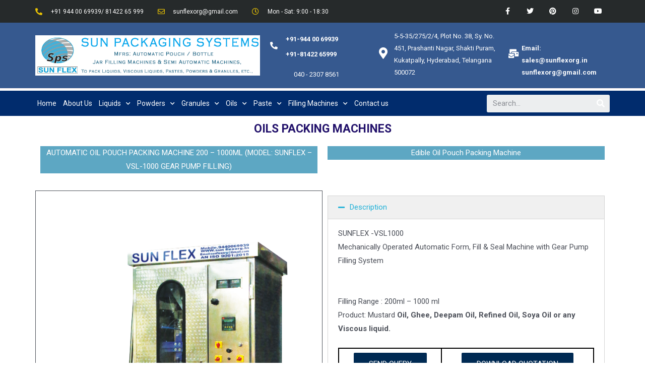

--- FILE ---
content_type: text/css
request_url: https://www.sunflexorg.in/wp-content/uploads/elementor/css/post-176.css?ver=1664698928
body_size: 164
content:
.elementor-176 .elementor-element.elementor-element-3311ba7d{text-align:center;}.elementor-176 .elementor-element.elementor-element-3311ba7d .elementor-heading-title{color:#21106A;font-family:"Roboto", Sans-serif;font-size:23px;font-weight:bold;}.elementor-176 .elementor-element.elementor-element-4e369a3c{text-align:center;color:#FFFDFD;font-family:"Roboto", Sans-serif;font-weight:400;}.elementor-176 .elementor-element.elementor-element-4e369a3c > .elementor-widget-container{background-color:#5DA7C3;}.elementor-176 .elementor-element.elementor-element-4ba02348{text-align:center;color:#FFFDFD;font-family:"Roboto", Sans-serif;font-weight:400;}.elementor-176 .elementor-element.elementor-element-4ba02348 > .elementor-widget-container{background-color:#5DA7C3;}.elementor-176 .elementor-element.elementor-element-52eba93f > .elementor-element-populated{border-style:solid;border-width:1px 1px 1px 1px;transition:background 0.3s, border 0.3s, border-radius 0.3s, box-shadow 0.3s;}.elementor-176 .elementor-element.elementor-element-52eba93f > .elementor-element-populated > .elementor-background-overlay{transition:background 0.3s, border-radius 0.3s, opacity 0.3s;}.elementor-176 .elementor-element.elementor-element-2b5f2440 .elementor-tab-title{background-color:#F0F0F0;}.elementor-176 .elementor-element.elementor-element-2b5f2440 .elementor-accordion-icon, .elementor-176 .elementor-element.elementor-element-2b5f2440 .elementor-accordion-title{color:#1C076A;}.elementor-176 .elementor-element.elementor-element-2b5f2440 .elementor-accordion-icon svg{fill:#1C076A;}.elementor-176 .elementor-element.elementor-element-2b5f2440 .elementor-active .elementor-accordion-icon, .elementor-176 .elementor-element.elementor-element-2b5f2440 .elementor-active .elementor-accordion-title{color:#23B2D8;}.elementor-176 .elementor-element.elementor-element-2b5f2440 .elementor-active .elementor-accordion-icon svg{fill:#23B2D8;}.elementor-176 .elementor-element.elementor-element-2b5f2440 .elementor-accordion-title{font-family:"Roboto", Sans-serif;font-weight:normal;}

--- FILE ---
content_type: text/css
request_url: https://www.sunflexorg.in/wp-content/uploads/elementor/css/post-13.css?ver=1721213064
body_size: 1723
content:
.elementor-13 .elementor-element.elementor-element-37936bf4 > .elementor-container{min-height:45px;}.elementor-13 .elementor-element.elementor-element-37936bf4 > .elementor-container > .elementor-column > .elementor-widget-wrap{align-content:center;align-items:center;}.elementor-13 .elementor-element.elementor-element-37936bf4:not(.elementor-motion-effects-element-type-background), .elementor-13 .elementor-element.elementor-element-37936bf4 > .elementor-motion-effects-container > .elementor-motion-effects-layer{background-color:#262a2b;}.elementor-13 .elementor-element.elementor-element-37936bf4{transition:background 0.3s, border 0.3s, border-radius 0.3s, box-shadow 0.3s;}.elementor-13 .elementor-element.elementor-element-37936bf4 > .elementor-background-overlay{transition:background 0.3s, border-radius 0.3s, opacity 0.3s;}.elementor-13 .elementor-element.elementor-element-47746bab .elementor-icon-list-items:not(.elementor-inline-items) .elementor-icon-list-item:not(:last-child){padding-bottom:calc(28px/2);}.elementor-13 .elementor-element.elementor-element-47746bab .elementor-icon-list-items:not(.elementor-inline-items) .elementor-icon-list-item:not(:first-child){margin-top:calc(28px/2);}.elementor-13 .elementor-element.elementor-element-47746bab .elementor-icon-list-items.elementor-inline-items .elementor-icon-list-item{margin-right:calc(28px/2);margin-left:calc(28px/2);}.elementor-13 .elementor-element.elementor-element-47746bab .elementor-icon-list-items.elementor-inline-items{margin-right:calc(-28px/2);margin-left:calc(-28px/2);}body.rtl .elementor-13 .elementor-element.elementor-element-47746bab .elementor-icon-list-items.elementor-inline-items .elementor-icon-list-item:after{left:calc(-28px/2);}body:not(.rtl) .elementor-13 .elementor-element.elementor-element-47746bab .elementor-icon-list-items.elementor-inline-items .elementor-icon-list-item:after{right:calc(-28px/2);}.elementor-13 .elementor-element.elementor-element-47746bab .elementor-icon-list-icon i{color:#e8c204;}.elementor-13 .elementor-element.elementor-element-47746bab .elementor-icon-list-icon svg{fill:#e8c204;}.elementor-13 .elementor-element.elementor-element-47746bab{--e-icon-list-icon-size:14px;}.elementor-13 .elementor-element.elementor-element-47746bab .elementor-icon-list-text{color:#ffffff;padding-left:13px;}.elementor-13 .elementor-element.elementor-element-47746bab .elementor-icon-list-item > .elementor-icon-list-text, .elementor-13 .elementor-element.elementor-element-47746bab .elementor-icon-list-item > a{font-size:12px;}.elementor-13 .elementor-element.elementor-element-2113a7d5{--grid-template-columns:repeat(0, auto);--icon-size:14px;--grid-column-gap:0px;--grid-row-gap:0px;}.elementor-13 .elementor-element.elementor-element-2113a7d5 .elementor-widget-container{text-align:right;}.elementor-13 .elementor-element.elementor-element-2113a7d5 .elementor-social-icon{background-color:rgba(0,0,0,0);--icon-padding:1.1em;}.elementor-13 .elementor-element.elementor-element-2113a7d5 .elementor-social-icon i{color:#ffffff;}.elementor-13 .elementor-element.elementor-element-2113a7d5 .elementor-social-icon svg{fill:#ffffff;}.elementor-13 .elementor-element.elementor-element-2113a7d5 .elementor-social-icon:hover{background-color:#e8c204;}.elementor-13 .elementor-element.elementor-element-2f718803 > .elementor-container{min-height:33px;}.elementor-13 .elementor-element.elementor-element-2f718803 > .elementor-container > .elementor-column > .elementor-widget-wrap{align-content:center;align-items:center;}.elementor-13 .elementor-element.elementor-element-2f718803:not(.elementor-motion-effects-element-type-background), .elementor-13 .elementor-element.elementor-element-2f718803 > .elementor-motion-effects-container > .elementor-motion-effects-layer{background-color:#36598F;}.elementor-13 .elementor-element.elementor-element-2f718803{border-style:solid;border-width:0px 0px 2px 0px;transition:background 0.3s, border 0.3s, border-radius 0.3s, box-shadow 0.3s;color:#FDF7F7;}.elementor-13 .elementor-element.elementor-element-2f718803 > .elementor-background-overlay{transition:background 0.3s, border-radius 0.3s, opacity 0.3s;}.elementor-13 .elementor-element.elementor-element-35139b7{text-align:left;}.elementor-13 .elementor-element.elementor-element-565dfda9{color:#FFFFFF;}.elementor-13 .elementor-element.elementor-element-dfe5516 > .elementor-element-populated{margin:10px 10px 10px 10px;--e-column-margin-right:10px;--e-column-margin-left:10px;}.elementor-13 .elementor-element.elementor-element-5a3786e7.elementor-view-stacked .elementor-icon{background-color:var( --e-global-color-astglobalcolor5 );}.elementor-13 .elementor-element.elementor-element-5a3786e7.elementor-view-framed .elementor-icon, .elementor-13 .elementor-element.elementor-element-5a3786e7.elementor-view-default .elementor-icon{fill:var( --e-global-color-astglobalcolor5 );color:var( --e-global-color-astglobalcolor5 );border-color:var( --e-global-color-astglobalcolor5 );}.elementor-13 .elementor-element.elementor-element-5a3786e7{--icon-box-icon-margin:16px;}.elementor-13 .elementor-element.elementor-element-5a3786e7 .elementor-icon{font-size:15px;}.elementor-13 .elementor-element.elementor-element-5a3786e7 .elementor-icon-box-title{margin-bottom:5px;color:#FFFFFF;}.elementor-13 .elementor-element.elementor-element-5a3786e7 .elementor-icon-box-title, .elementor-13 .elementor-element.elementor-element-5a3786e7 .elementor-icon-box-title a{font-size:17px;}.elementor-13 .elementor-element.elementor-element-5a3786e7 .elementor-icon-box-description{color:#FFFFFF;font-size:13px;font-weight:400;line-height:15px;}.elementor-13 .elementor-element.elementor-element-e48b1c8.elementor-view-stacked .elementor-icon{background-color:#FFFFFF;}.elementor-13 .elementor-element.elementor-element-e48b1c8.elementor-view-framed .elementor-icon, .elementor-13 .elementor-element.elementor-element-e48b1c8.elementor-view-default .elementor-icon{fill:#FFFFFF;color:#FFFFFF;border-color:#FFFFFF;}.elementor-13 .elementor-element.elementor-element-e48b1c8{--icon-box-icon-margin:10px;}.elementor-13 .elementor-element.elementor-element-e48b1c8 .elementor-icon{font-size:15px;}.elementor-13 .elementor-element.elementor-element-e48b1c8 .elementor-icon-box-title{margin-bottom:5px;color:#FFFFFF;}.elementor-13 .elementor-element.elementor-element-e48b1c8 .elementor-icon-box-title, .elementor-13 .elementor-element.elementor-element-e48b1c8 .elementor-icon-box-title a{font-size:17px;}.elementor-13 .elementor-element.elementor-element-e48b1c8 .elementor-icon-box-description{color:#FFFFFF;font-size:13px;font-weight:400;line-height:15px;}.elementor-13 .elementor-element.elementor-element-44cffe4.elementor-view-stacked .elementor-icon{background-color:#FFFFFF;}.elementor-13 .elementor-element.elementor-element-44cffe4.elementor-view-framed .elementor-icon, .elementor-13 .elementor-element.elementor-element-44cffe4.elementor-view-default .elementor-icon{fill:#FFFFFF;color:#FFFFFF;border-color:#FFFFFF;}.elementor-13 .elementor-element.elementor-element-44cffe4{--icon-box-icon-margin:10px;}.elementor-13 .elementor-element.elementor-element-44cffe4 .elementor-icon{font-size:23px;}.elementor-13 .elementor-element.elementor-element-44cffe4 .elementor-icon-box-title{margin-bottom:5px;color:#FFFFFF;}.elementor-13 .elementor-element.elementor-element-44cffe4 .elementor-icon-box-title, .elementor-13 .elementor-element.elementor-element-44cffe4 .elementor-icon-box-title a{font-family:"Roboto", Sans-serif;font-size:15px;}.elementor-13 .elementor-element.elementor-element-44cffe4 .elementor-icon-box-description{color:#FFFFFF;font-size:13px;font-weight:400;}.elementor-13 .elementor-element.elementor-element-64606855.elementor-view-stacked .elementor-icon{background-color:#FFFFFF;}.elementor-13 .elementor-element.elementor-element-64606855.elementor-view-framed .elementor-icon, .elementor-13 .elementor-element.elementor-element-64606855.elementor-view-default .elementor-icon{fill:#FFFFFF;color:#FFFFFF;border-color:#FFFFFF;}.elementor-13 .elementor-element.elementor-element-64606855{--icon-box-icon-margin:7px;}.elementor-13 .elementor-element.elementor-element-64606855 .elementor-icon{font-size:18px;}.elementor-13 .elementor-element.elementor-element-64606855 .elementor-icon i{transform:rotate(0deg);}.elementor-13 .elementor-element.elementor-element-64606855 .elementor-icon-box-title{margin-bottom:5px;color:#FFFFFF;}.elementor-13 .elementor-element.elementor-element-64606855 .elementor-icon-box-title, .elementor-13 .elementor-element.elementor-element-64606855 .elementor-icon-box-title a{font-size:17px;}.elementor-13 .elementor-element.elementor-element-64606855 .elementor-icon-box-description{color:#FFFFFF;font-size:13px;font-weight:400;}.elementor-13 .elementor-element.elementor-element-7008fe0c > .elementor-container{min-height:50px;}.elementor-13 .elementor-element.elementor-element-7008fe0c > .elementor-container > .elementor-column > .elementor-widget-wrap{align-content:center;align-items:center;}.elementor-13 .elementor-element.elementor-element-7008fe0c:not(.elementor-motion-effects-element-type-background), .elementor-13 .elementor-element.elementor-element-7008fe0c > .elementor-motion-effects-container > .elementor-motion-effects-layer{background-color:#012c6d;}.elementor-13 .elementor-element.elementor-element-7008fe0c{border-style:solid;border-width:3px 0px 1px 0px;border-color:#FFFFFF;transition:background 0.3s, border 0.3s, border-radius 0.3s, box-shadow 0.3s;}.elementor-13 .elementor-element.elementor-element-7008fe0c > .elementor-background-overlay{transition:background 0.3s, border-radius 0.3s, opacity 0.3s;}.elementor-13 .elementor-element.elementor-element-4d64ba7a .elementor-menu-toggle{margin-right:auto;}.elementor-13 .elementor-element.elementor-element-4d64ba7a .elementor-nav-menu .elementor-item{font-family:"Roboto", Sans-serif;font-size:14px;font-weight:normal;}.elementor-13 .elementor-element.elementor-element-4d64ba7a .elementor-nav-menu--main .elementor-item{color:#ffffff;fill:#ffffff;padding-left:4px;padding-right:4px;padding-top:4px;padding-bottom:4px;}.elementor-13 .elementor-element.elementor-element-4d64ba7a .elementor-nav-menu--main .elementor-item:hover,
					.elementor-13 .elementor-element.elementor-element-4d64ba7a .elementor-nav-menu--main .elementor-item.elementor-item-active,
					.elementor-13 .elementor-element.elementor-element-4d64ba7a .elementor-nav-menu--main .elementor-item.highlighted,
					.elementor-13 .elementor-element.elementor-element-4d64ba7a .elementor-nav-menu--main .elementor-item:focus{color:#0D076A;}.elementor-13 .elementor-element.elementor-element-4d64ba7a .elementor-nav-menu--main:not(.e--pointer-framed) .elementor-item:before,
					.elementor-13 .elementor-element.elementor-element-4d64ba7a .elementor-nav-menu--main:not(.e--pointer-framed) .elementor-item:after{background-color:#D1E2EA;}.elementor-13 .elementor-element.elementor-element-4d64ba7a .e--pointer-framed .elementor-item:before,
					.elementor-13 .elementor-element.elementor-element-4d64ba7a .e--pointer-framed .elementor-item:after{border-color:#D1E2EA;}.elementor-13 .elementor-element.elementor-element-4d64ba7a{--e-nav-menu-horizontal-menu-item-margin:calc( 5px / 2 );}.elementor-13 .elementor-element.elementor-element-4d64ba7a .elementor-nav-menu--main:not(.elementor-nav-menu--layout-horizontal) .elementor-nav-menu > li:not(:last-child){margin-bottom:5px;}.elementor-13 .elementor-element.elementor-element-4d64ba7a .elementor-nav-menu--dropdown a, .elementor-13 .elementor-element.elementor-element-4d64ba7a .elementor-menu-toggle{color:#FFFFFF;}.elementor-13 .elementor-element.elementor-element-4d64ba7a .elementor-nav-menu--dropdown{background-color:#161077;}.elementor-13 .elementor-element.elementor-element-4d64ba7a .elementor-nav-menu--dropdown a:hover,
					.elementor-13 .elementor-element.elementor-element-4d64ba7a .elementor-nav-menu--dropdown a.elementor-item-active,
					.elementor-13 .elementor-element.elementor-element-4d64ba7a .elementor-nav-menu--dropdown a.highlighted,
					.elementor-13 .elementor-element.elementor-element-4d64ba7a .elementor-menu-toggle:hover{color:#200AA1;}.elementor-13 .elementor-element.elementor-element-4d64ba7a .elementor-nav-menu--dropdown a:hover,
					.elementor-13 .elementor-element.elementor-element-4d64ba7a .elementor-nav-menu--dropdown a.elementor-item-active,
					.elementor-13 .elementor-element.elementor-element-4d64ba7a .elementor-nav-menu--dropdown a.highlighted{background-color:#A5CBEC;}.elementor-13 .elementor-element.elementor-element-4d64ba7a div.elementor-menu-toggle{color:#ffffff;}.elementor-13 .elementor-element.elementor-element-4d64ba7a div.elementor-menu-toggle svg{fill:#ffffff;}.elementor-13 .elementor-element.elementor-element-7e9ddbf .elementor-search-form__container{min-height:35px;}.elementor-13 .elementor-element.elementor-element-7e9ddbf .elementor-search-form__submit{min-width:35px;}body:not(.rtl) .elementor-13 .elementor-element.elementor-element-7e9ddbf .elementor-search-form__icon{padding-left:calc(35px / 3);}body.rtl .elementor-13 .elementor-element.elementor-element-7e9ddbf .elementor-search-form__icon{padding-right:calc(35px / 3);}.elementor-13 .elementor-element.elementor-element-7e9ddbf .elementor-search-form__input, .elementor-13 .elementor-element.elementor-element-7e9ddbf.elementor-search-form--button-type-text .elementor-search-form__submit{padding-left:calc(35px / 3);padding-right:calc(35px / 3);}.elementor-13 .elementor-element.elementor-element-7e9ddbf:not(.elementor-search-form--skin-full_screen) .elementor-search-form__container{border-radius:3px;}.elementor-13 .elementor-element.elementor-element-7e9ddbf.elementor-search-form--skin-full_screen input[type="search"].elementor-search-form__input{border-radius:3px;}@media(max-width:1024px){.elementor-13 .elementor-element.elementor-element-37936bf4{padding:10px 20px 10px 20px;}.elementor-13 .elementor-element.elementor-element-2113a7d5 .elementor-social-icon{--icon-padding:0.9em;}.elementor-13 .elementor-element.elementor-element-2f718803{padding:0px 20px 0px 20px;}.elementor-13 .elementor-element.elementor-element-5a3786e7 .elementor-icon-box-title, .elementor-13 .elementor-element.elementor-element-5a3786e7 .elementor-icon-box-title a{font-size:13px;}.elementor-13 .elementor-element.elementor-element-5a3786e7 .elementor-icon-box-description{font-size:10px;}.elementor-13 .elementor-element.elementor-element-e48b1c8 .elementor-icon-box-title, .elementor-13 .elementor-element.elementor-element-e48b1c8 .elementor-icon-box-title a{font-size:13px;}.elementor-13 .elementor-element.elementor-element-e48b1c8 .elementor-icon-box-description{font-size:10px;}.elementor-13 .elementor-element.elementor-element-44cffe4 .elementor-icon-box-title, .elementor-13 .elementor-element.elementor-element-44cffe4 .elementor-icon-box-title a{font-size:13px;}.elementor-13 .elementor-element.elementor-element-44cffe4 .elementor-icon-box-description{font-size:10px;}.elementor-13 .elementor-element.elementor-element-64606855 .elementor-icon-box-title, .elementor-13 .elementor-element.elementor-element-64606855 .elementor-icon-box-title a{font-size:13px;}.elementor-13 .elementor-element.elementor-element-64606855 .elementor-icon-box-description{font-size:10px;}.elementor-13 .elementor-element.elementor-element-7008fe0c{padding:10px 10px 10px 10px;}.elementor-13 .elementor-element.elementor-element-4d64ba7a .elementor-nav-menu--main > .elementor-nav-menu > li > .elementor-nav-menu--dropdown, .elementor-13 .elementor-element.elementor-element-4d64ba7a .elementor-nav-menu__container.elementor-nav-menu--dropdown{margin-top:13px !important;}}@media(max-width:767px){.elementor-13 .elementor-element.elementor-element-37936bf4{padding:10px 20px 10px 20px;}.elementor-13 .elementor-element.elementor-element-47746bab .elementor-icon-list-items:not(.elementor-inline-items) .elementor-icon-list-item:not(:last-child){padding-bottom:calc(20px/2);}.elementor-13 .elementor-element.elementor-element-47746bab .elementor-icon-list-items:not(.elementor-inline-items) .elementor-icon-list-item:not(:first-child){margin-top:calc(20px/2);}.elementor-13 .elementor-element.elementor-element-47746bab .elementor-icon-list-items.elementor-inline-items .elementor-icon-list-item{margin-right:calc(20px/2);margin-left:calc(20px/2);}.elementor-13 .elementor-element.elementor-element-47746bab .elementor-icon-list-items.elementor-inline-items{margin-right:calc(-20px/2);margin-left:calc(-20px/2);}body.rtl .elementor-13 .elementor-element.elementor-element-47746bab .elementor-icon-list-items.elementor-inline-items .elementor-icon-list-item:after{left:calc(-20px/2);}body:not(.rtl) .elementor-13 .elementor-element.elementor-element-47746bab .elementor-icon-list-items.elementor-inline-items .elementor-icon-list-item:after{right:calc(-20px/2);}.elementor-13 .elementor-element.elementor-element-47746bab .elementor-icon-list-item > .elementor-icon-list-text, .elementor-13 .elementor-element.elementor-element-47746bab .elementor-icon-list-item > a{line-height:1.9em;}.elementor-13 .elementor-element.elementor-element-72071601 > .elementor-element-populated{margin:0px 0px 0px 0px;--e-column-margin-right:0px;--e-column-margin-left:0px;}.elementor-13 .elementor-element.elementor-element-2113a7d5 .elementor-widget-container{text-align:center;}.elementor-13 .elementor-element.elementor-element-2f718803 > .elementor-container{min-height:100px;}.elementor-13 .elementor-element.elementor-element-2f718803{padding:20px 20px 20px 20px;}.elementor-13 .elementor-element.elementor-element-2e9c1306 > .elementor-element-populated{margin:0px 0px 0px 0px;--e-column-margin-right:0px;--e-column-margin-left:0px;padding:0px 0px 0px 0px;}.elementor-13 .elementor-element.elementor-element-8ec660d{width:100%;}.elementor-13 .elementor-element.elementor-element-dfe5516{width:33%;}.elementor-13 .elementor-element.elementor-element-5a3786e7 .elementor-icon{font-size:25px;}.elementor-13 .elementor-element.elementor-element-e48b1c8 .elementor-icon{font-size:25px;}.elementor-13 .elementor-element.elementor-element-8c859d6{width:34%;}.elementor-13 .elementor-element.elementor-element-44cffe4 .elementor-icon{font-size:25px;}.elementor-13 .elementor-element.elementor-element-4f91d5b9{width:33%;}.elementor-13 .elementor-element.elementor-element-64606855 .elementor-icon{font-size:25px;}.elementor-13 .elementor-element.elementor-element-7008fe0c{padding:20px 20px 20px 20px;}.elementor-13 .elementor-element.elementor-element-47f6961{width:20%;}.elementor-13 .elementor-element.elementor-element-1e098e75{width:80%;}}@media(min-width:768px){.elementor-13 .elementor-element.elementor-element-2613ed8{width:55.426%;}.elementor-13 .elementor-element.elementor-element-72071601{width:44.482%;}.elementor-13 .elementor-element.elementor-element-2e9c1306{width:39.144%;}.elementor-13 .elementor-element.elementor-element-8ec660d{width:60.856%;}.elementor-13 .elementor-element.elementor-element-dfe5516{width:32.109%;}.elementor-13 .elementor-element.elementor-element-8c859d6{width:37.607%;}.elementor-13 .elementor-element.elementor-element-4f91d5b9{width:29.95%;}.elementor-13 .elementor-element.elementor-element-47f6961{width:78.62%;}.elementor-13 .elementor-element.elementor-element-1e098e75{width:21.38%;}}@media(max-width:1024px) and (min-width:768px){.elementor-13 .elementor-element.elementor-element-2613ed8{width:70%;}.elementor-13 .elementor-element.elementor-element-72071601{width:30%;}.elementor-13 .elementor-element.elementor-element-2e9c1306{width:20%;}.elementor-13 .elementor-element.elementor-element-8ec660d{width:80%;}}

--- FILE ---
content_type: text/css
request_url: https://www.sunflexorg.in/wp-content/uploads/elementor/css/post-27.css?ver=1660715935
body_size: 1740
content:
.elementor-27 .elementor-element.elementor-element-70e34c36 > .elementor-background-overlay{opacity:0.5;transition:background 0.3s, border-radius 0.3s, opacity 0.3s;}.elementor-27 .elementor-element.elementor-element-70e34c36{transition:background 0.3s, border 0.3s, border-radius 0.3s, box-shadow 0.3s;}.elementor-27 .elementor-element.elementor-element-51183283 > .elementor-element-populated{transition:background 0.3s, border 0.3s, border-radius 0.3s, box-shadow 0.3s;}.elementor-27 .elementor-element.elementor-element-51183283 > .elementor-element-populated > .elementor-background-overlay{transition:background 0.3s, border-radius 0.3s, opacity 0.3s;}.elementor-27 .elementor-element.elementor-element-64ebae8b{text-align:center;}.elementor-27 .elementor-element.elementor-element-64ebae8b .elementor-heading-title{color:#FFFFFF;font-family:"Roboto", Sans-serif;font-weight:600;text-decoration:none;}.elementor-27 .elementor-element.elementor-element-64ebae8b > .elementor-widget-container{padding:10px 10px 10px 10px;background-color:#002A53;}.elementor-27 .elementor-element.elementor-element-290770a6{text-align:center;}.elementor-27 .elementor-element.elementor-element-290770a6 .elementor-heading-title{color:#FFFFFF;font-family:"Roboto", Sans-serif;font-weight:600;font-style:normal;text-decoration:none;}.elementor-27 .elementor-element.elementor-element-290770a6 > .elementor-widget-container{padding:10px 10px 10px 10px;background-color:#002A53;}.elementor-27 .elementor-element.elementor-element-12c966b1{text-align:center;}.elementor-27 .elementor-element.elementor-element-12c966b1 .elementor-heading-title{color:#FFFFFF;font-family:"Roboto", Sans-serif;font-weight:600;font-style:normal;text-decoration:none;}.elementor-27 .elementor-element.elementor-element-12c966b1 > .elementor-widget-container{padding:10px 10px 10px 10px;background-color:#002A53;}.elementor-27 .elementor-element.elementor-element-361ce43c{text-align:center;}.elementor-27 .elementor-element.elementor-element-361ce43c .elementor-heading-title{color:#FFFFFF;font-family:"Roboto", Sans-serif;font-weight:600;font-style:normal;text-decoration:none;}.elementor-27 .elementor-element.elementor-element-361ce43c > .elementor-widget-container{padding:10px 10px 10px 10px;background-color:#002A53;}.elementor-27 .elementor-element.elementor-element-42d1e4fe{text-align:center;}.elementor-27 .elementor-element.elementor-element-42d1e4fe .elementor-heading-title{color:#FFFFFF;font-family:"Roboto", Sans-serif;font-weight:600;font-style:normal;text-decoration:none;}.elementor-27 .elementor-element.elementor-element-42d1e4fe > .elementor-widget-container{padding:10px 10px 10px 10px;background-color:#002A53;}.elementor-27 .elementor-element.elementor-element-2084d2d6{text-align:center;}.elementor-27 .elementor-element.elementor-element-2084d2d6 .elementor-heading-title{color:#FFFFFF;font-family:"Roboto", Sans-serif;font-weight:600;font-style:normal;text-decoration:none;}.elementor-27 .elementor-element.elementor-element-2084d2d6 > .elementor-widget-container{padding:10px 10px 10px 10px;background-color:#002A53;}.elementor-27 .elementor-element.elementor-element-5dfd9fc4:not(.elementor-motion-effects-element-type-background), .elementor-27 .elementor-element.elementor-element-5dfd9fc4 > .elementor-motion-effects-container > .elementor-motion-effects-layer{background-color:#141519;}.elementor-27 .elementor-element.elementor-element-5dfd9fc4{transition:background 0.3s, border 0.3s, border-radius 0.3s, box-shadow 0.3s;padding:60px 0px 60px 0px;}.elementor-27 .elementor-element.elementor-element-5dfd9fc4 > .elementor-background-overlay{transition:background 0.3s, border-radius 0.3s, opacity 0.3s;}.elementor-27 .elementor-element.elementor-element-799df73f{text-align:center;}.elementor-27 .elementor-element.elementor-element-799df73f .elementor-heading-title{color:#02d1ae;font-size:25px;font-weight:500;text-transform:uppercase;letter-spacing:2px;}.elementor-27 .elementor-element.elementor-element-799df73f > .elementor-widget-container{margin:0px 0px 25px 0px;}.elementor-27 .elementor-element.elementor-element-64c75bb3{--grid-template-columns:repeat(0, auto);--icon-size:27px;--grid-column-gap:40px;--grid-row-gap:0px;}.elementor-27 .elementor-element.elementor-element-64c75bb3 .elementor-widget-container{text-align:center;}.elementor-27 .elementor-element.elementor-element-64c75bb3 .elementor-social-icon{background-color:rgba(255,255,255,0);--icon-padding:0em;}.elementor-27 .elementor-element.elementor-element-64c75bb3 .elementor-social-icon i{color:#ffffff;}.elementor-27 .elementor-element.elementor-element-64c75bb3 .elementor-social-icon svg{fill:#ffffff;}.elementor-27 .elementor-element.elementor-element-64c75bb3 .elementor-social-icon:hover i{color:#A0F4E8;}.elementor-27 .elementor-element.elementor-element-64c75bb3 .elementor-social-icon:hover svg{fill:#A0F4E8;}.elementor-27 .elementor-element.elementor-element-36bf083:not(.elementor-motion-effects-element-type-background), .elementor-27 .elementor-element.elementor-element-36bf083 > .elementor-motion-effects-container > .elementor-motion-effects-layer{background-color:#002A53;}.elementor-27 .elementor-element.elementor-element-36bf083{transition:background 0.3s, border 0.3s, border-radius 0.3s, box-shadow 0.3s;padding:60px 0px 60px 0px;}.elementor-27 .elementor-element.elementor-element-36bf083 > .elementor-background-overlay{transition:background 0.3s, border-radius 0.3s, opacity 0.3s;}.elementor-bc-flex-widget .elementor-27 .elementor-element.elementor-element-6ebcd23c.elementor-column .elementor-widget-wrap{align-items:flex-start;}.elementor-27 .elementor-element.elementor-element-6ebcd23c.elementor-column.elementor-element[data-element_type="column"] > .elementor-widget-wrap.elementor-element-populated{align-content:flex-start;align-items:flex-start;}.elementor-27 .elementor-element.elementor-element-c557e85 .elementor-heading-title{color:#ffffff;font-family:"Roboto", Sans-serif;font-size:15px;font-weight:bold;text-transform:uppercase;}.elementor-27 .elementor-element.elementor-element-59e7493 .elementor-icon-list-items:not(.elementor-inline-items) .elementor-icon-list-item:not(:last-child){padding-bottom:calc(21px/2);}.elementor-27 .elementor-element.elementor-element-59e7493 .elementor-icon-list-items:not(.elementor-inline-items) .elementor-icon-list-item:not(:first-child){margin-top:calc(21px/2);}.elementor-27 .elementor-element.elementor-element-59e7493 .elementor-icon-list-items.elementor-inline-items .elementor-icon-list-item{margin-right:calc(21px/2);margin-left:calc(21px/2);}.elementor-27 .elementor-element.elementor-element-59e7493 .elementor-icon-list-items.elementor-inline-items{margin-right:calc(-21px/2);margin-left:calc(-21px/2);}body.rtl .elementor-27 .elementor-element.elementor-element-59e7493 .elementor-icon-list-items.elementor-inline-items .elementor-icon-list-item:after{left:calc(-21px/2);}body:not(.rtl) .elementor-27 .elementor-element.elementor-element-59e7493 .elementor-icon-list-items.elementor-inline-items .elementor-icon-list-item:after{right:calc(-21px/2);}.elementor-27 .elementor-element.elementor-element-59e7493 .elementor-icon-list-icon i{color:#FFFFFF;}.elementor-27 .elementor-element.elementor-element-59e7493 .elementor-icon-list-icon svg{fill:#FFFFFF;}.elementor-27 .elementor-element.elementor-element-59e7493{--e-icon-list-icon-size:18px;}.elementor-27 .elementor-element.elementor-element-59e7493 .elementor-icon-list-text{color:rgba(255,255,255,0.8);padding-left:19px;}.elementor-27 .elementor-element.elementor-element-59e7493 .elementor-icon-list-item > .elementor-icon-list-text, .elementor-27 .elementor-element.elementor-element-59e7493 .elementor-icon-list-item > a{font-size:14px;font-weight:400;}.elementor-27 .elementor-element.elementor-element-59e7493 > .elementor-widget-container{margin:0px 0px 0px 0px;}.elementor-bc-flex-widget .elementor-27 .elementor-element.elementor-element-1022c536.elementor-column .elementor-widget-wrap{align-items:flex-start;}.elementor-27 .elementor-element.elementor-element-1022c536.elementor-column.elementor-element[data-element_type="column"] > .elementor-widget-wrap.elementor-element-populated{align-content:flex-start;align-items:flex-start;}.elementor-27 .elementor-element.elementor-element-1022c536 > .elementor-element-populated{padding:0px 0px 0px 20px;}.elementor-27 .elementor-element.elementor-element-7988e27 .elementor-heading-title{color:#ffffff;font-family:"Roboto", Sans-serif;font-size:15px;font-weight:bold;text-transform:uppercase;}.elementor-27 .elementor-element.elementor-element-73449082 .elementor-icon-list-items:not(.elementor-inline-items) .elementor-icon-list-item:not(:last-child){padding-bottom:calc(5px/2);}.elementor-27 .elementor-element.elementor-element-73449082 .elementor-icon-list-items:not(.elementor-inline-items) .elementor-icon-list-item:not(:first-child){margin-top:calc(5px/2);}.elementor-27 .elementor-element.elementor-element-73449082 .elementor-icon-list-items.elementor-inline-items .elementor-icon-list-item{margin-right:calc(5px/2);margin-left:calc(5px/2);}.elementor-27 .elementor-element.elementor-element-73449082 .elementor-icon-list-items.elementor-inline-items{margin-right:calc(-5px/2);margin-left:calc(-5px/2);}body.rtl .elementor-27 .elementor-element.elementor-element-73449082 .elementor-icon-list-items.elementor-inline-items .elementor-icon-list-item:after{left:calc(-5px/2);}body:not(.rtl) .elementor-27 .elementor-element.elementor-element-73449082 .elementor-icon-list-items.elementor-inline-items .elementor-icon-list-item:after{right:calc(-5px/2);}.elementor-27 .elementor-element.elementor-element-73449082{--e-icon-list-icon-size:6px;}.elementor-27 .elementor-element.elementor-element-73449082 .elementor-icon-list-text{color:#FFFFFF;padding-left:0px;}.elementor-27 .elementor-element.elementor-element-73449082 .elementor-icon-list-item > .elementor-icon-list-text, .elementor-27 .elementor-element.elementor-element-73449082 .elementor-icon-list-item > a{font-size:14px;font-weight:300;}.elementor-bc-flex-widget .elementor-27 .elementor-element.elementor-element-1ccce18f.elementor-column .elementor-widget-wrap{align-items:flex-start;}.elementor-27 .elementor-element.elementor-element-1ccce18f.elementor-column.elementor-element[data-element_type="column"] > .elementor-widget-wrap.elementor-element-populated{align-content:flex-start;align-items:flex-start;}.elementor-27 .elementor-element.elementor-element-1ccce18f > .elementor-element-populated{padding:0px 0px 0px 20px;}.elementor-27 .elementor-element.elementor-element-ac3a210 .elementor-heading-title{color:#ffffff;font-family:"Roboto", Sans-serif;font-size:15px;font-weight:bold;text-transform:uppercase;}.elementor-27 .elementor-element.elementor-element-4cd1834a .elementor-icon-list-items:not(.elementor-inline-items) .elementor-icon-list-item:not(:last-child){padding-bottom:calc(5px/2);}.elementor-27 .elementor-element.elementor-element-4cd1834a .elementor-icon-list-items:not(.elementor-inline-items) .elementor-icon-list-item:not(:first-child){margin-top:calc(5px/2);}.elementor-27 .elementor-element.elementor-element-4cd1834a .elementor-icon-list-items.elementor-inline-items .elementor-icon-list-item{margin-right:calc(5px/2);margin-left:calc(5px/2);}.elementor-27 .elementor-element.elementor-element-4cd1834a .elementor-icon-list-items.elementor-inline-items{margin-right:calc(-5px/2);margin-left:calc(-5px/2);}body.rtl .elementor-27 .elementor-element.elementor-element-4cd1834a .elementor-icon-list-items.elementor-inline-items .elementor-icon-list-item:after{left:calc(-5px/2);}body:not(.rtl) .elementor-27 .elementor-element.elementor-element-4cd1834a .elementor-icon-list-items.elementor-inline-items .elementor-icon-list-item:after{right:calc(-5px/2);}.elementor-27 .elementor-element.elementor-element-4cd1834a{--e-icon-list-icon-size:6px;}.elementor-27 .elementor-element.elementor-element-4cd1834a .elementor-icon-list-text{color:#FFFFFF;padding-left:0px;}.elementor-27 .elementor-element.elementor-element-4cd1834a .elementor-icon-list-item > .elementor-icon-list-text, .elementor-27 .elementor-element.elementor-element-4cd1834a .elementor-icon-list-item > a{font-size:14px;font-weight:300;}.elementor-bc-flex-widget .elementor-27 .elementor-element.elementor-element-3545dbc0.elementor-column .elementor-widget-wrap{align-items:flex-start;}.elementor-27 .elementor-element.elementor-element-3545dbc0.elementor-column.elementor-element[data-element_type="column"] > .elementor-widget-wrap.elementor-element-populated{align-content:flex-start;align-items:flex-start;}.elementor-27 .elementor-element.elementor-element-4e733a0 .elementor-heading-title{color:#ffffff;font-family:"Roboto", Sans-serif;font-size:15px;font-weight:bold;text-transform:uppercase;}.elementor-27 .elementor-element.elementor-element-1aa604dc .elementor-field-group{padding-right:calc( 0px/2 );padding-left:calc( 0px/2 );margin-bottom:11px;}.elementor-27 .elementor-element.elementor-element-1aa604dc .elementor-form-fields-wrapper{margin-left:calc( -0px/2 );margin-right:calc( -0px/2 );margin-bottom:-11px;}.elementor-27 .elementor-element.elementor-element-1aa604dc .elementor-field-group.recaptcha_v3-bottomleft, .elementor-27 .elementor-element.elementor-element-1aa604dc .elementor-field-group.recaptcha_v3-bottomright{margin-bottom:0;}body.rtl .elementor-27 .elementor-element.elementor-element-1aa604dc .elementor-labels-inline .elementor-field-group > label{padding-left:0px;}body:not(.rtl) .elementor-27 .elementor-element.elementor-element-1aa604dc .elementor-labels-inline .elementor-field-group > label{padding-right:0px;}body .elementor-27 .elementor-element.elementor-element-1aa604dc .elementor-labels-above .elementor-field-group > label{padding-bottom:0px;}.elementor-27 .elementor-element.elementor-element-1aa604dc .elementor-field-group > label, .elementor-27 .elementor-element.elementor-element-1aa604dc .elementor-field-subgroup label{color:#ffffff;}.elementor-27 .elementor-element.elementor-element-1aa604dc .elementor-field-group > label{font-size:12px;}.elementor-27 .elementor-element.elementor-element-1aa604dc .elementor-field-type-html{padding-bottom:0px;}.elementor-27 .elementor-element.elementor-element-1aa604dc .elementor-field-group .elementor-field{color:#ffffff;}.elementor-27 .elementor-element.elementor-element-1aa604dc .elementor-field-group .elementor-field, .elementor-27 .elementor-element.elementor-element-1aa604dc .elementor-field-subgroup label{font-size:14px;font-weight:300;}.elementor-27 .elementor-element.elementor-element-1aa604dc .elementor-field-group:not(.elementor-field-type-upload) .elementor-field:not(.elementor-select-wrapper){background-color:rgba(255,255,255,0.09);border-width:0px 0px 0px 0px;border-radius:0px 0px 0px 0px;}.elementor-27 .elementor-element.elementor-element-1aa604dc .elementor-field-group .elementor-select-wrapper select{background-color:rgba(255,255,255,0.09);border-width:0px 0px 0px 0px;border-radius:0px 0px 0px 0px;}.elementor-27 .elementor-element.elementor-element-1aa604dc .elementor-button{font-size:14px;font-weight:600;text-transform:uppercase;border-radius:0px 0px 0px 0px;}.elementor-27 .elementor-element.elementor-element-1aa604dc .e-form__buttons__wrapper__button-next{background-color:#92CDC9;color:#ffffff;}.elementor-27 .elementor-element.elementor-element-1aa604dc .elementor-button[type="submit"]{background-color:#92CDC9;color:#ffffff;}.elementor-27 .elementor-element.elementor-element-1aa604dc .elementor-button[type="submit"] svg *{fill:#ffffff;}.elementor-27 .elementor-element.elementor-element-1aa604dc .e-form__buttons__wrapper__button-previous{color:#ffffff;}.elementor-27 .elementor-element.elementor-element-1aa604dc .e-form__buttons__wrapper__button-next:hover{background-color:#ffffff;color:#130C50;}.elementor-27 .elementor-element.elementor-element-1aa604dc .elementor-button[type="submit"]:hover{background-color:#ffffff;color:#130C50;}.elementor-27 .elementor-element.elementor-element-1aa604dc .elementor-button[type="submit"]:hover svg *{fill:#130C50;}.elementor-27 .elementor-element.elementor-element-1aa604dc .e-form__buttons__wrapper__button-previous:hover{color:#ffffff;}.elementor-27 .elementor-element.elementor-element-1aa604dc{--e-form-steps-indicators-spacing:20px;--e-form-steps-indicator-padding:30px;--e-form-steps-indicator-inactive-secondary-color:#ffffff;--e-form-steps-indicator-active-secondary-color:#ffffff;--e-form-steps-indicator-completed-secondary-color:#ffffff;--e-form-steps-divider-width:1px;--e-form-steps-divider-gap:10px;}.elementor-27 .elementor-element.elementor-element-d2cd9e7 > .elementor-container{min-height:50px;}.elementor-27 .elementor-element.elementor-element-d2cd9e7 > .elementor-container > .elementor-column > .elementor-widget-wrap{align-content:center;align-items:center;}.elementor-27 .elementor-element.elementor-element-d2cd9e7:not(.elementor-motion-effects-element-type-background), .elementor-27 .elementor-element.elementor-element-d2cd9e7 > .elementor-motion-effects-container > .elementor-motion-effects-layer{background-color:#43464c;}.elementor-27 .elementor-element.elementor-element-d2cd9e7{transition:background 0.3s, border 0.3s, border-radius 0.3s, box-shadow 0.3s;}.elementor-27 .elementor-element.elementor-element-d2cd9e7 > .elementor-background-overlay{transition:background 0.3s, border-radius 0.3s, opacity 0.3s;}.elementor-27 .elementor-element.elementor-element-6889c743 .elementor-heading-title{color:#FFFFFF;font-size:13px;font-weight:300;}.elementor-27 .elementor-element.elementor-element-647630a{text-align:right;color:#FFFFFF;}@media(max-width:1024px) and (min-width:768px){.elementor-27 .elementor-element.elementor-element-6ebcd23c{width:100%;}.elementor-27 .elementor-element.elementor-element-1022c536{width:33%;}.elementor-27 .elementor-element.elementor-element-1ccce18f{width:33%;}.elementor-27 .elementor-element.elementor-element-3545dbc0{width:100%;}}@media(max-width:1024px){.elementor-27 .elementor-element.elementor-element-5dfd9fc4{padding:40px 20px 40px 20px;}.elementor-27 .elementor-element.elementor-element-64c75bb3 > .elementor-widget-container{padding:40px 0px 0px 0px;}.elementor-27 .elementor-element.elementor-element-36bf083{padding:50px 20px 50px 20px;}.elementor-27 .elementor-element.elementor-element-6ebcd23c > .elementor-element-populated{margin:0px 0px 40px 0px;--e-column-margin-right:0px;--e-column-margin-left:0px;}.elementor-27 .elementor-element.elementor-element-59e7493 .elementor-icon-list-items:not(.elementor-inline-items) .elementor-icon-list-item:not(:last-child){padding-bottom:calc(12px/2);}.elementor-27 .elementor-element.elementor-element-59e7493 .elementor-icon-list-items:not(.elementor-inline-items) .elementor-icon-list-item:not(:first-child){margin-top:calc(12px/2);}.elementor-27 .elementor-element.elementor-element-59e7493 .elementor-icon-list-items.elementor-inline-items .elementor-icon-list-item{margin-right:calc(12px/2);margin-left:calc(12px/2);}.elementor-27 .elementor-element.elementor-element-59e7493 .elementor-icon-list-items.elementor-inline-items{margin-right:calc(-12px/2);margin-left:calc(-12px/2);}body.rtl .elementor-27 .elementor-element.elementor-element-59e7493 .elementor-icon-list-items.elementor-inline-items .elementor-icon-list-item:after{left:calc(-12px/2);}body:not(.rtl) .elementor-27 .elementor-element.elementor-element-59e7493 .elementor-icon-list-items.elementor-inline-items .elementor-icon-list-item:after{right:calc(-12px/2);}.elementor-27 .elementor-element.elementor-element-59e7493 .elementor-icon-list-item > .elementor-icon-list-text, .elementor-27 .elementor-element.elementor-element-59e7493 .elementor-icon-list-item > a{font-size:13px;}.elementor-27 .elementor-element.elementor-element-1022c536 > .elementor-element-populated{margin:0px 0px 0px 0px;--e-column-margin-right:0px;--e-column-margin-left:0px;}.elementor-27 .elementor-element.elementor-element-73449082 .elementor-icon-list-item > .elementor-icon-list-text, .elementor-27 .elementor-element.elementor-element-73449082 .elementor-icon-list-item > a{font-size:13px;}.elementor-27 .elementor-element.elementor-element-4cd1834a .elementor-icon-list-item > .elementor-icon-list-text, .elementor-27 .elementor-element.elementor-element-4cd1834a .elementor-icon-list-item > a{font-size:13px;}.elementor-27 .elementor-element.elementor-element-3545dbc0 > .elementor-element-populated{margin:40px 0px 0px 0px;--e-column-margin-right:0px;--e-column-margin-left:0px;}.elementor-27 .elementor-element.elementor-element-d2cd9e7{padding:0px 20px 0px 20px;}}@media(max-width:767px){.elementor-27 .elementor-element.elementor-element-5dfd9fc4{padding:30px 20px 30px 20px;}.elementor-27 .elementor-element.elementor-element-64c75bb3{--icon-size:15px;--grid-column-gap:16px;}.elementor-27 .elementor-element.elementor-element-64c75bb3 > .elementor-widget-container{padding:0px 0px 0px 0px;}.elementor-27 .elementor-element.elementor-element-36bf083{padding:40px 15px 40px 15px;}.elementor-27 .elementor-element.elementor-element-6ebcd23c{width:100%;}.elementor-27 .elementor-element.elementor-element-6ebcd23c > .elementor-element-populated{margin:0px 0px 040px 0px;--e-column-margin-right:0px;--e-column-margin-left:0px;}.elementor-27 .elementor-element.elementor-element-1022c536{width:100%;}.elementor-27 .elementor-element.elementor-element-1ccce18f{width:100%;}.elementor-27 .elementor-element.elementor-element-1ccce18f > .elementor-element-populated{padding:20px 0px 0px 20px;}.elementor-27 .elementor-element.elementor-element-3545dbc0 > .elementor-element-populated{margin:40px 0px 0px 0px;--e-column-margin-right:0px;--e-column-margin-left:0px;}.elementor-27 .elementor-element.elementor-element-6889c743{text-align:center;}.elementor-27 .elementor-element.elementor-element-647630a{text-align:center;}}